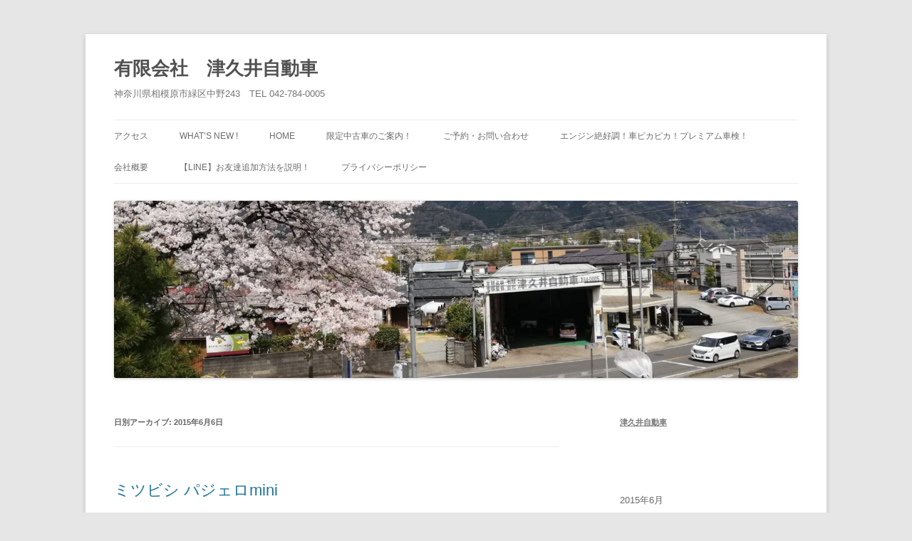

--- FILE ---
content_type: text/html; charset=UTF-8
request_url: https://tsukui-car.jp/2015/06/06/
body_size: 69028
content:
<!DOCTYPE html>
<html lang="ja">
<head>
<meta charset="UTF-8" />
<meta name="viewport" content="width=device-width, initial-scale=1.0" />

<link rel="profile" href="https://gmpg.org/xfn/11" />
<link rel="pingback" href="https://tsukui-car.jp/xmlrpc.php">
<meta name='robots' content='noindex, follow' />

	<!-- This site is optimized with the Yoast SEO plugin v26.7 - https://yoast.com/wordpress/plugins/seo/ -->
	<title>2015年6月6日 - 有限会社　津久井自動車</title>
	<meta property="og:locale" content="ja_JP" />
	<meta property="og:type" content="website" />
	<meta property="og:title" content="2015年6月6日 - 有限会社　津久井自動車" />
	<meta property="og:url" content="https://tsukui-car.jp/2015/06/06/" />
	<meta property="og:site_name" content="有限会社　津久井自動車" />
	<script type="application/ld+json" class="yoast-schema-graph">{"@context":"https://schema.org","@graph":[{"@type":"CollectionPage","@id":"https://tsukui-car.jp/2015/06/06/","url":"https://tsukui-car.jp/2015/06/06/","name":"2015年6月6日 - 有限会社　津久井自動車","isPartOf":{"@id":"https://tsukui-car.jp/#website"},"breadcrumb":{"@id":"https://tsukui-car.jp/2015/06/06/#breadcrumb"},"inLanguage":"ja"},{"@type":"BreadcrumbList","@id":"https://tsukui-car.jp/2015/06/06/#breadcrumb","itemListElement":[{"@type":"ListItem","position":1,"name":"ホーム","item":"https://tsukui-car.jp/"},{"@type":"ListItem","position":2,"name":"アーカイブ: 2015年6月6日"}]},{"@type":"WebSite","@id":"https://tsukui-car.jp/#website","url":"https://tsukui-car.jp/","name":"有限会社　津久井自動車","description":"神奈川県相模原市緑区中野243　TEL 042-784-0005","publisher":{"@id":"https://tsukui-car.jp/#organization"},"potentialAction":[{"@type":"SearchAction","target":{"@type":"EntryPoint","urlTemplate":"https://tsukui-car.jp/?s={search_term_string}"},"query-input":{"@type":"PropertyValueSpecification","valueRequired":true,"valueName":"search_term_string"}}],"inLanguage":"ja"},{"@type":"Organization","@id":"https://tsukui-car.jp/#organization","name":"有限会社　津久井自動車","url":"https://tsukui-car.jp/","logo":{"@type":"ImageObject","inLanguage":"ja","@id":"https://tsukui-car.jp/#/schema/logo/image/","url":"https://i1.wp.com/tsukui-car.jp/wp-content/uploads/2015/08/IMG_0493.jpg?fit=450%2C582","contentUrl":"https://i1.wp.com/tsukui-car.jp/wp-content/uploads/2015/08/IMG_0493.jpg?fit=450%2C582","width":450,"height":582,"caption":"有限会社　津久井自動車"},"image":{"@id":"https://tsukui-car.jp/#/schema/logo/image/"}}]}</script>
	<!-- / Yoast SEO plugin. -->


<link rel='dns-prefetch' href='//secure.gravatar.com' />
<link rel='dns-prefetch' href='//stats.wp.com' />
<link rel='dns-prefetch' href='//widgets.wp.com' />
<link rel='dns-prefetch' href='//s0.wp.com' />
<link rel='dns-prefetch' href='//0.gravatar.com' />
<link rel='dns-prefetch' href='//1.gravatar.com' />
<link rel='dns-prefetch' href='//2.gravatar.com' />
<link rel='dns-prefetch' href='//jetpack.wordpress.com' />
<link rel='dns-prefetch' href='//public-api.wordpress.com' />
<link rel='dns-prefetch' href='//v0.wordpress.com' />
<link rel='preconnect' href='//i0.wp.com' />
<link rel="alternate" type="application/rss+xml" title="有限会社　津久井自動車 &raquo; フィード" href="https://tsukui-car.jp/feed/" />
<link rel="alternate" type="application/rss+xml" title="有限会社　津久井自動車 &raquo; コメントフィード" href="https://tsukui-car.jp/comments/feed/" />
<style id='wp-img-auto-sizes-contain-inline-css' type='text/css'>
img:is([sizes=auto i],[sizes^="auto," i]){contain-intrinsic-size:3000px 1500px}
/*# sourceURL=wp-img-auto-sizes-contain-inline-css */
</style>
<style id='wp-emoji-styles-inline-css' type='text/css'>

	img.wp-smiley, img.emoji {
		display: inline !important;
		border: none !important;
		box-shadow: none !important;
		height: 1em !important;
		width: 1em !important;
		margin: 0 0.07em !important;
		vertical-align: -0.1em !important;
		background: none !important;
		padding: 0 !important;
	}
/*# sourceURL=wp-emoji-styles-inline-css */
</style>
<style id='wp-block-library-inline-css' type='text/css'>
:root{--wp-block-synced-color:#7a00df;--wp-block-synced-color--rgb:122,0,223;--wp-bound-block-color:var(--wp-block-synced-color);--wp-editor-canvas-background:#ddd;--wp-admin-theme-color:#007cba;--wp-admin-theme-color--rgb:0,124,186;--wp-admin-theme-color-darker-10:#006ba1;--wp-admin-theme-color-darker-10--rgb:0,107,160.5;--wp-admin-theme-color-darker-20:#005a87;--wp-admin-theme-color-darker-20--rgb:0,90,135;--wp-admin-border-width-focus:2px}@media (min-resolution:192dpi){:root{--wp-admin-border-width-focus:1.5px}}.wp-element-button{cursor:pointer}:root .has-very-light-gray-background-color{background-color:#eee}:root .has-very-dark-gray-background-color{background-color:#313131}:root .has-very-light-gray-color{color:#eee}:root .has-very-dark-gray-color{color:#313131}:root .has-vivid-green-cyan-to-vivid-cyan-blue-gradient-background{background:linear-gradient(135deg,#00d084,#0693e3)}:root .has-purple-crush-gradient-background{background:linear-gradient(135deg,#34e2e4,#4721fb 50%,#ab1dfe)}:root .has-hazy-dawn-gradient-background{background:linear-gradient(135deg,#faaca8,#dad0ec)}:root .has-subdued-olive-gradient-background{background:linear-gradient(135deg,#fafae1,#67a671)}:root .has-atomic-cream-gradient-background{background:linear-gradient(135deg,#fdd79a,#004a59)}:root .has-nightshade-gradient-background{background:linear-gradient(135deg,#330968,#31cdcf)}:root .has-midnight-gradient-background{background:linear-gradient(135deg,#020381,#2874fc)}:root{--wp--preset--font-size--normal:16px;--wp--preset--font-size--huge:42px}.has-regular-font-size{font-size:1em}.has-larger-font-size{font-size:2.625em}.has-normal-font-size{font-size:var(--wp--preset--font-size--normal)}.has-huge-font-size{font-size:var(--wp--preset--font-size--huge)}.has-text-align-center{text-align:center}.has-text-align-left{text-align:left}.has-text-align-right{text-align:right}.has-fit-text{white-space:nowrap!important}#end-resizable-editor-section{display:none}.aligncenter{clear:both}.items-justified-left{justify-content:flex-start}.items-justified-center{justify-content:center}.items-justified-right{justify-content:flex-end}.items-justified-space-between{justify-content:space-between}.screen-reader-text{border:0;clip-path:inset(50%);height:1px;margin:-1px;overflow:hidden;padding:0;position:absolute;width:1px;word-wrap:normal!important}.screen-reader-text:focus{background-color:#ddd;clip-path:none;color:#444;display:block;font-size:1em;height:auto;left:5px;line-height:normal;padding:15px 23px 14px;text-decoration:none;top:5px;width:auto;z-index:100000}html :where(.has-border-color){border-style:solid}html :where([style*=border-top-color]){border-top-style:solid}html :where([style*=border-right-color]){border-right-style:solid}html :where([style*=border-bottom-color]){border-bottom-style:solid}html :where([style*=border-left-color]){border-left-style:solid}html :where([style*=border-width]){border-style:solid}html :where([style*=border-top-width]){border-top-style:solid}html :where([style*=border-right-width]){border-right-style:solid}html :where([style*=border-bottom-width]){border-bottom-style:solid}html :where([style*=border-left-width]){border-left-style:solid}html :where(img[class*=wp-image-]){height:auto;max-width:100%}:where(figure){margin:0 0 1em}html :where(.is-position-sticky){--wp-admin--admin-bar--position-offset:var(--wp-admin--admin-bar--height,0px)}@media screen and (max-width:600px){html :where(.is-position-sticky){--wp-admin--admin-bar--position-offset:0px}}
/*wp_block_styles_on_demand_placeholder:6966deed2edaa*/
/*# sourceURL=wp-block-library-inline-css */
</style>
<style id='classic-theme-styles-inline-css' type='text/css'>
/*! This file is auto-generated */
.wp-block-button__link{color:#fff;background-color:#32373c;border-radius:9999px;box-shadow:none;text-decoration:none;padding:calc(.667em + 2px) calc(1.333em + 2px);font-size:1.125em}.wp-block-file__button{background:#32373c;color:#fff;text-decoration:none}
/*# sourceURL=/wp-includes/css/classic-themes.min.css */
</style>
<link rel='stylesheet' id='contact-form-7-css' href='https://tsukui-car.jp/wp-content/plugins/contact-form-7/includes/css/styles.css?ver=6.1.4' type='text/css' media='all' />
<link rel='stylesheet' id='whats-new-style-css' href='https://tsukui-car.jp/wp-content/plugins/whats-new-genarator/whats-new.css?ver=2.0.2' type='text/css' media='all' />
<link rel='stylesheet' id='twentytwelve-style-css' href='https://tsukui-car.jp/wp-content/themes/twentytwelve/style.css?ver=20251202' type='text/css' media='all' />
<link rel='stylesheet' id='twentytwelve-block-style-css' href='https://tsukui-car.jp/wp-content/themes/twentytwelve/css/blocks.css?ver=20251031' type='text/css' media='all' />
<link rel='stylesheet' id='jetpack_likes-css' href='https://tsukui-car.jp/wp-content/plugins/jetpack/modules/likes/style.css?ver=15.4' type='text/css' media='all' />
<link rel='stylesheet' id='jetpack-swiper-library-css' href='https://tsukui-car.jp/wp-content/plugins/jetpack/_inc/blocks/swiper.css?ver=15.4' type='text/css' media='all' />
<link rel='stylesheet' id='jetpack-carousel-css' href='https://tsukui-car.jp/wp-content/plugins/jetpack/modules/carousel/jetpack-carousel.css?ver=15.4' type='text/css' media='all' />
<link rel='stylesheet' id='tiled-gallery-css' href='https://tsukui-car.jp/wp-content/plugins/jetpack/modules/tiled-gallery/tiled-gallery/tiled-gallery.css?ver=2023-08-21' type='text/css' media='all' />
<style id='jetpack_facebook_likebox-inline-css' type='text/css'>
.widget_facebook_likebox {
	overflow: hidden;
}

/*# sourceURL=https://tsukui-car.jp/wp-content/plugins/jetpack/modules/widgets/facebook-likebox/style.css */
</style>
<link rel='stylesheet' id='sharedaddy-css' href='https://tsukui-car.jp/wp-content/plugins/jetpack/modules/sharedaddy/sharing.css?ver=15.4' type='text/css' media='all' />
<link rel='stylesheet' id='social-logos-css' href='https://tsukui-car.jp/wp-content/plugins/jetpack/_inc/social-logos/social-logos.min.css?ver=15.4' type='text/css' media='all' />
<script type="text/javascript" src="https://tsukui-car.jp/wp-includes/js/jquery/jquery.min.js?ver=3.7.1" id="jquery-core-js"></script>
<script type="text/javascript" src="https://tsukui-car.jp/wp-includes/js/jquery/jquery-migrate.min.js?ver=3.4.1" id="jquery-migrate-js"></script>
<script type="text/javascript" src="https://tsukui-car.jp/wp-content/themes/twentytwelve/js/navigation.js?ver=20250303" id="twentytwelve-navigation-js" defer="defer" data-wp-strategy="defer"></script>
<link rel="https://api.w.org/" href="https://tsukui-car.jp/wp-json/" /><link rel="EditURI" type="application/rsd+xml" title="RSD" href="https://tsukui-car.jp/xmlrpc.php?rsd" />
<meta name="generator" content="WordPress 6.9" />
	<style>img#wpstats{display:none}</style>
		<link rel="icon" href="https://i0.wp.com/tsukui-car.jp/wp-content/uploads/2015/08/IMG_0493.jpg?fit=25%2C32&#038;ssl=1" sizes="32x32" />
<link rel="icon" href="https://i0.wp.com/tsukui-car.jp/wp-content/uploads/2015/08/IMG_0493.jpg?fit=148%2C192&#038;ssl=1" sizes="192x192" />
<link rel="apple-touch-icon" href="https://i0.wp.com/tsukui-car.jp/wp-content/uploads/2015/08/IMG_0493.jpg?fit=139%2C180&#038;ssl=1" />
<meta name="msapplication-TileImage" content="https://i0.wp.com/tsukui-car.jp/wp-content/uploads/2015/08/IMG_0493.jpg?fit=209%2C270&#038;ssl=1" />
</head>

<body class="archive date wp-embed-responsive wp-theme-twentytwelve single-author">
<div id="page" class="hfeed site">
	<a class="screen-reader-text skip-link" href="#content">コンテンツへスキップ</a>
	<header id="masthead" class="site-header">
		<hgroup>
							<h1 class="site-title"><a href="https://tsukui-car.jp/" rel="home" >有限会社　津久井自動車</a></h1>
								<h2 class="site-description">神奈川県相模原市緑区中野243　TEL 042-784-0005</h2>
					</hgroup>

		<nav id="site-navigation" class="main-navigation">
			<button class="menu-toggle">メニュー</button>
			<div class="menu-menu-container"><ul id="menu-menu" class="nav-menu"><li id="menu-item-32" class="menu-item menu-item-type-post_type menu-item-object-page menu-item-32"><a href="https://tsukui-car.jp/%e3%82%a2%e3%82%af%e3%82%bb%e3%82%b9/">アクセス</a></li>
<li id="menu-item-1630" class="menu-item menu-item-type-post_type menu-item-object-page menu-item-1630"><a href="https://tsukui-car.jp/whats-new/">What’s New !</a></li>
<li id="menu-item-1632" class="menu-item menu-item-type-post_type menu-item-object-page menu-item-home menu-item-1632"><a href="https://tsukui-car.jp/">HOME</a></li>
<li id="menu-item-1636" class="menu-item menu-item-type-post_type menu-item-object-page menu-item-1636"><a href="https://tsukui-car.jp/%e7%89%b9%e9%81%b8%e4%b8%ad%e5%8f%a4%e8%bb%8a%ef%bc%81/">限定中古車のご案内！</a></li>
<li id="menu-item-1631" class="menu-item menu-item-type-post_type menu-item-object-page menu-item-1631"><a href="https://tsukui-car.jp/%e3%81%8a%e5%95%8f%e3%81%84%e5%90%88%e3%82%8f%e3%81%9b/">ご予約・お問い合わせ</a></li>
<li id="menu-item-36" class="menu-item menu-item-type-post_type menu-item-object-page menu-item-36"><a href="https://tsukui-car.jp/sample-page/">エンジン絶好調！車ピカピカ！プレミアム車検！</a></li>
<li id="menu-item-1633" class="menu-item menu-item-type-post_type menu-item-object-page menu-item-1633"><a href="https://tsukui-car.jp/%e4%bc%9a%e7%a4%be%e6%a6%82%e8%a6%81/">会社概要</a></li>
<li id="menu-item-1684" class="menu-item menu-item-type-post_type menu-item-object-page menu-item-1684"><a href="https://tsukui-car.jp/%e3%80%90line%e3%80%91%e3%81%8a%e5%8f%8b%e9%81%94%e8%bf%bd%e5%8a%a0%e6%96%b9%e6%b3%95%e3%82%92%e8%aa%ac%e6%98%8e%ef%bc%81/">【LINE】お友達追加方法を説明！</a></li>
<li id="menu-item-2221" class="menu-item menu-item-type-post_type menu-item-object-page menu-item-2221"><a href="https://tsukui-car.jp/privacy-policy/">プライバシーポリシー</a></li>
</ul></div>		</nav><!-- #site-navigation -->

				<a href="https://tsukui-car.jp/"  rel="home"><img src="https://tsukui-car.jp/wp-content/uploads/2020/03/cropped-IMG_20200328_114315-scaled-1.jpg" width="2000" height="519" alt="有限会社　津久井自動車" class="header-image" srcset="https://i0.wp.com/tsukui-car.jp/wp-content/uploads/2020/03/cropped-IMG_20200328_114315-scaled-1.jpg?w=2000&amp;ssl=1 2000w, https://i0.wp.com/tsukui-car.jp/wp-content/uploads/2020/03/cropped-IMG_20200328_114315-scaled-1.jpg?resize=300%2C78&amp;ssl=1 300w, https://i0.wp.com/tsukui-car.jp/wp-content/uploads/2020/03/cropped-IMG_20200328_114315-scaled-1.jpg?resize=1024%2C266&amp;ssl=1 1024w, https://i0.wp.com/tsukui-car.jp/wp-content/uploads/2020/03/cropped-IMG_20200328_114315-scaled-1.jpg?resize=768%2C199&amp;ssl=1 768w, https://i0.wp.com/tsukui-car.jp/wp-content/uploads/2020/03/cropped-IMG_20200328_114315-scaled-1.jpg?resize=1536%2C399&amp;ssl=1 1536w, https://i0.wp.com/tsukui-car.jp/wp-content/uploads/2020/03/cropped-IMG_20200328_114315-scaled-1.jpg?resize=624%2C162&amp;ssl=1 624w, https://i0.wp.com/tsukui-car.jp/wp-content/uploads/2020/03/cropped-IMG_20200328_114315-scaled-1.jpg?w=1250&amp;ssl=1 1250w, https://i0.wp.com/tsukui-car.jp/wp-content/uploads/2020/03/cropped-IMG_20200328_114315-scaled-1.jpg?w=1875&amp;ssl=1 1875w" sizes="(max-width: 2000px) 100vw, 2000px" decoding="async" fetchpriority="high" /></a>
			</header><!-- #masthead -->

	<div id="main" class="wrapper">

	<section id="primary" class="site-content">
		<div id="content" role="main">

					<header class="archive-header">
				<h1 class="archive-title">
				日別アーカイブ: <span>2015年6月6日</span>				</h1>
			</header><!-- .archive-header -->

			
	<article id="post-698" class="post-698 post type-post status-publish format-standard hentry category-1">
				<header class="entry-header">
			
						<h1 class="entry-title">
				<a href="https://tsukui-car.jp/2015/06/06/%e3%83%9f%e3%83%84%e3%83%93%e3%82%b7-%e3%83%91%e3%82%b8%e3%82%a7%e3%83%admini/" rel="bookmark">ミツビシ パジェロmini</a>
			</h1>
										<div class="comments-link">
					<a href="https://tsukui-car.jp/2015/06/06/%e3%83%9f%e3%83%84%e3%83%93%e3%82%b7-%e3%83%91%e3%82%b8%e3%82%a7%e3%83%admini/#respond"><span class="leave-reply">コメントを残す</span></a>				</div><!-- .comments-link -->
					</header><!-- .entry-header -->

				<div class="entry-content">
			<p>三菱 パジェロミニ H58A</p>
<p>AT不調にて入庫。</p>
<p>ミツビシの軽オートマ不調はよくあります。</p>
<p>シフトチェンジ時に引きずるような感覚…</p>
<p>N→D時のショック…</p>
<p>当店ではフルード交換と添加剤の使用でこれらの症状の改善事例があります。</p>
<p>予算は1万円ほど！</p>
<p>ミッション交換しかないと諦める前に、ぜひご相談ください。</p>
<p>(お早めに！)</p>
<p>ちなみにこちらのパジェロミニは劇的に改善しました♪ありがとうございました。&nbsp;<a href="https://i0.wp.com/tsukui-car.jp/wp-content/uploads/2015/06/IMG_2798.jpg?ssl=1"><img data-recalc-dims="1" decoding="async" src="https://i0.wp.com/tsukui-car.jp/wp-content/uploads/2015/06/IMG_2798.jpg?w=625&#038;ssl=1" alt=""></a>&nbsp;</p>
<div class="sharedaddy sd-sharing-enabled"><div class="robots-nocontent sd-block sd-social sd-social-icon-text sd-sharing"><h3 class="sd-title">共有:</h3><div class="sd-content"><ul><li class="share-linkedin"><a rel="nofollow noopener noreferrer"
				data-shared="sharing-linkedin-698"
				class="share-linkedin sd-button share-icon"
				href="https://tsukui-car.jp/2015/06/06/%e3%83%9f%e3%83%84%e3%83%93%e3%82%b7-%e3%83%91%e3%82%b8%e3%82%a7%e3%83%admini/?share=linkedin"
				target="_blank"
				aria-labelledby="sharing-linkedin-698"
				>
				<span id="sharing-linkedin-698" hidden>クリックして LinkedIn で共有 (新しいウィンドウで開きます)</span>
				<span>LinkedIn</span>
			</a></li><li class="share-twitter"><a rel="nofollow noopener noreferrer"
				data-shared="sharing-twitter-698"
				class="share-twitter sd-button share-icon"
				href="https://tsukui-car.jp/2015/06/06/%e3%83%9f%e3%83%84%e3%83%93%e3%82%b7-%e3%83%91%e3%82%b8%e3%82%a7%e3%83%admini/?share=twitter"
				target="_blank"
				aria-labelledby="sharing-twitter-698"
				>
				<span id="sharing-twitter-698" hidden>クリックして X で共有 (新しいウィンドウで開きます)</span>
				<span>X</span>
			</a></li><li class="share-reddit"><a rel="nofollow noopener noreferrer"
				data-shared="sharing-reddit-698"
				class="share-reddit sd-button share-icon"
				href="https://tsukui-car.jp/2015/06/06/%e3%83%9f%e3%83%84%e3%83%93%e3%82%b7-%e3%83%91%e3%82%b8%e3%82%a7%e3%83%admini/?share=reddit"
				target="_blank"
				aria-labelledby="sharing-reddit-698"
				>
				<span id="sharing-reddit-698" hidden>クリックして Reddit で共有 (新しいウィンドウで開きます)</span>
				<span>Reddit</span>
			</a></li><li class="share-print"><a rel="nofollow noopener noreferrer"
				data-shared="sharing-print-698"
				class="share-print sd-button share-icon"
				href="https://tsukui-car.jp/2015/06/06/%e3%83%9f%e3%83%84%e3%83%93%e3%82%b7-%e3%83%91%e3%82%b8%e3%82%a7%e3%83%admini/?share=print"
				target="_blank"
				aria-labelledby="sharing-print-698"
				>
				<span id="sharing-print-698" hidden>クリックして印刷 (新しいウィンドウで開きます)</span>
				<span>印刷</span>
			</a></li><li class="share-facebook"><a rel="nofollow noopener noreferrer"
				data-shared="sharing-facebook-698"
				class="share-facebook sd-button share-icon"
				href="https://tsukui-car.jp/2015/06/06/%e3%83%9f%e3%83%84%e3%83%93%e3%82%b7-%e3%83%91%e3%82%b8%e3%82%a7%e3%83%admini/?share=facebook"
				target="_blank"
				aria-labelledby="sharing-facebook-698"
				>
				<span id="sharing-facebook-698" hidden>Facebook で共有するにはクリックしてください (新しいウィンドウで開きます)</span>
				<span>Facebook</span>
			</a></li><li class="share-email"><a rel="nofollow noopener noreferrer"
				data-shared="sharing-email-698"
				class="share-email sd-button share-icon"
				href="mailto:?subject=%5B%E5%85%B1%E6%9C%89%E6%8A%95%E7%A8%BF%5D%20%E3%83%9F%E3%83%84%E3%83%93%E3%82%B7%20%E3%83%91%E3%82%B8%E3%82%A7%E3%83%ADmini&#038;body=https%3A%2F%2Ftsukui-car.jp%2F2015%2F06%2F06%2F%25e3%2583%259f%25e3%2583%2584%25e3%2583%2593%25e3%2582%25b7-%25e3%2583%2591%25e3%2582%25b8%25e3%2582%25a7%25e3%2583%25admini%2F&#038;share=email"
				target="_blank"
				aria-labelledby="sharing-email-698"
				data-email-share-error-title="メールの設定は完了していますか ?" data-email-share-error-text="メールでの共有に問題がある場合、お使いのブラウザーにメールアドレスが設定されていない可能性があります。 新しいメールアドレスの作成が必要になることがあります。" data-email-share-nonce="998e851f32" data-email-share-track-url="https://tsukui-car.jp/2015/06/06/%e3%83%9f%e3%83%84%e3%83%93%e3%82%b7-%e3%83%91%e3%82%b8%e3%82%a7%e3%83%admini/?share=email">
				<span id="sharing-email-698" hidden>クリックして友達にメールでリンクを送信 (新しいウィンドウで開きます)</span>
				<span>メールアドレス</span>
			</a></li><li class="share-tumblr"><a rel="nofollow noopener noreferrer"
				data-shared="sharing-tumblr-698"
				class="share-tumblr sd-button share-icon"
				href="https://tsukui-car.jp/2015/06/06/%e3%83%9f%e3%83%84%e3%83%93%e3%82%b7-%e3%83%91%e3%82%b8%e3%82%a7%e3%83%admini/?share=tumblr"
				target="_blank"
				aria-labelledby="sharing-tumblr-698"
				>
				<span id="sharing-tumblr-698" hidden>クリックして Tumblr で共有 (新しいウィンドウで開きます)</span>
				<span>Tumblr</span>
			</a></li><li class="share-pinterest"><a rel="nofollow noopener noreferrer"
				data-shared="sharing-pinterest-698"
				class="share-pinterest sd-button share-icon"
				href="https://tsukui-car.jp/2015/06/06/%e3%83%9f%e3%83%84%e3%83%93%e3%82%b7-%e3%83%91%e3%82%b8%e3%82%a7%e3%83%admini/?share=pinterest"
				target="_blank"
				aria-labelledby="sharing-pinterest-698"
				>
				<span id="sharing-pinterest-698" hidden>クリックして Pinterest で共有 (新しいウィンドウで開きます)</span>
				<span>Pinterest</span>
			</a></li><li class="share-pocket"><a rel="nofollow noopener noreferrer"
				data-shared="sharing-pocket-698"
				class="share-pocket sd-button share-icon"
				href="https://tsukui-car.jp/2015/06/06/%e3%83%9f%e3%83%84%e3%83%93%e3%82%b7-%e3%83%91%e3%82%b8%e3%82%a7%e3%83%admini/?share=pocket"
				target="_blank"
				aria-labelledby="sharing-pocket-698"
				>
				<span id="sharing-pocket-698" hidden>クリックして Pocket でシェア (新しいウィンドウで開きます)</span>
				<span>Pocket</span>
			</a></li><li class="share-telegram"><a rel="nofollow noopener noreferrer"
				data-shared="sharing-telegram-698"
				class="share-telegram sd-button share-icon"
				href="https://tsukui-car.jp/2015/06/06/%e3%83%9f%e3%83%84%e3%83%93%e3%82%b7-%e3%83%91%e3%82%b8%e3%82%a7%e3%83%admini/?share=telegram"
				target="_blank"
				aria-labelledby="sharing-telegram-698"
				>
				<span id="sharing-telegram-698" hidden>クリックして Telegram で共有 (新しいウィンドウで開きます)</span>
				<span>Telegram</span>
			</a></li><li class="share-jetpack-whatsapp"><a rel="nofollow noopener noreferrer"
				data-shared="sharing-whatsapp-698"
				class="share-jetpack-whatsapp sd-button share-icon"
				href="https://tsukui-car.jp/2015/06/06/%e3%83%9f%e3%83%84%e3%83%93%e3%82%b7-%e3%83%91%e3%82%b8%e3%82%a7%e3%83%admini/?share=jetpack-whatsapp"
				target="_blank"
				aria-labelledby="sharing-whatsapp-698"
				>
				<span id="sharing-whatsapp-698" hidden>クリックして WhatsApp で共有 (新しいウィンドウで開きます)</span>
				<span>WhatsApp</span>
			</a></li><li class="share-end"></li></ul></div></div></div><div class='sharedaddy sd-block sd-like jetpack-likes-widget-wrapper jetpack-likes-widget-unloaded' id='like-post-wrapper-80241532-698-6966deed3dd26' data-src='https://widgets.wp.com/likes/?ver=15.4#blog_id=80241532&amp;post_id=698&amp;origin=tsukui-car.jp&amp;obj_id=80241532-698-6966deed3dd26' data-name='like-post-frame-80241532-698-6966deed3dd26' data-title='いいねまたはリブログ'><h3 class="sd-title">いいね:</h3><div class='likes-widget-placeholder post-likes-widget-placeholder' style='height: 55px;'><span class='button'><span>いいね</span></span> <span class="loading">読み込み中…</span></div><span class='sd-text-color'></span><a class='sd-link-color'></a></div>					</div><!-- .entry-content -->
		
		<footer class="entry-meta">
			カテゴリー: <a href="https://tsukui-car.jp/category/%e6%9c%aa%e5%88%86%e9%a1%9e/" rel="category tag">未分類</a> | 投稿日: <a href="https://tsukui-car.jp/2015/06/06/%e3%83%9f%e3%83%84%e3%83%93%e3%82%b7-%e3%83%91%e3%82%b8%e3%82%a7%e3%83%admini/" title="9:46 AM" rel="bookmark"><time class="entry-date" datetime="2015-06-06T09:46:48+09:00">2015年6月6日</time></a> | <span class="by-author">投稿者: <span class="author vcard"><a class="url fn n" href="https://tsukui-car.jp/author/take/" title="take の投稿をすべて表示" rel="author">take</a></span></span>								</footer><!-- .entry-meta -->
	</article><!-- #post -->

		
		</div><!-- #content -->
	</section><!-- #primary -->


			<div id="secondary" class="widget-area" role="complementary">
			<aside id="facebook-likebox-2" class="widget widget_facebook_likebox"><h3 class="widget-title"><a href="https://www.facebook.com/tsukui.car.jp">津久井自動車</a></h3>		<div id="fb-root"></div>
		<div class="fb-page" data-href="https://www.facebook.com/tsukui.car.jp" data-width="340"  data-height="130" data-hide-cover="false" data-show-facepile="true" data-tabs="timeline" data-hide-cta="false" data-small-header="false">
		<div class="fb-xfbml-parse-ignore"><blockquote cite="https://www.facebook.com/tsukui.car.jp"><a href="https://www.facebook.com/tsukui.car.jp">津久井自動車</a></blockquote></div>
		</div>
		</aside><aside id="calendar-3" class="widget widget_calendar"><div id="calendar_wrap" class="calendar_wrap"><table id="wp-calendar" class="wp-calendar-table">
	<caption>2015年6月</caption>
	<thead>
	<tr>
		<th scope="col" aria-label="月曜日">月</th>
		<th scope="col" aria-label="火曜日">火</th>
		<th scope="col" aria-label="水曜日">水</th>
		<th scope="col" aria-label="木曜日">木</th>
		<th scope="col" aria-label="金曜日">金</th>
		<th scope="col" aria-label="土曜日">土</th>
		<th scope="col" aria-label="日曜日">日</th>
	</tr>
	</thead>
	<tbody>
	<tr><td>1</td><td>2</td><td>3</td><td><a href="https://tsukui-car.jp/2015/06/04/" aria-label="2015年6月4日 に投稿を公開">4</a></td><td><a href="https://tsukui-car.jp/2015/06/05/" aria-label="2015年6月5日 に投稿を公開">5</a></td><td><a href="https://tsukui-car.jp/2015/06/06/" aria-label="2015年6月6日 に投稿を公開">6</a></td><td>7</td>
	</tr>
	<tr>
		<td><a href="https://tsukui-car.jp/2015/06/08/" aria-label="2015年6月8日 に投稿を公開">8</a></td><td>9</td><td><a href="https://tsukui-car.jp/2015/06/10/" aria-label="2015年6月10日 に投稿を公開">10</a></td><td>11</td><td><a href="https://tsukui-car.jp/2015/06/12/" aria-label="2015年6月12日 に投稿を公開">12</a></td><td>13</td><td>14</td>
	</tr>
	<tr>
		<td>15</td><td><a href="https://tsukui-car.jp/2015/06/16/" aria-label="2015年6月16日 に投稿を公開">16</a></td><td>17</td><td><a href="https://tsukui-car.jp/2015/06/18/" aria-label="2015年6月18日 に投稿を公開">18</a></td><td><a href="https://tsukui-car.jp/2015/06/19/" aria-label="2015年6月19日 に投稿を公開">19</a></td><td>20</td><td>21</td>
	</tr>
	<tr>
		<td>22</td><td>23</td><td>24</td><td>25</td><td>26</td><td>27</td><td>28</td>
	</tr>
	<tr>
		<td>29</td><td>30</td>
		<td class="pad" colspan="5">&nbsp;</td>
	</tr>
	</tbody>
	</table><nav aria-label="前と次の月" class="wp-calendar-nav">
		<span class="wp-calendar-nav-prev"><a href="https://tsukui-car.jp/2015/05/">&laquo; 5月</a></span>
		<span class="pad">&nbsp;</span>
		<span class="wp-calendar-nav-next"><a href="https://tsukui-car.jp/2015/07/">7月 &raquo;</a></span>
	</nav></div></aside>
		<aside id="recent-posts-2" class="widget widget_recent_entries">
		<h3 class="widget-title">最近の投稿</h3>
		<ul>
											<li>
					<a href="https://tsukui-car.jp/2025/01/31/%e3%82%b8%e3%83%a0%e3%83%8b%e3%83%bc%e3%83%8e%e3%83%9e%e3%83%89%e7%99%ba%e5%a3%b2%ef%bc%81/">ジムニーノマド発売！</a>
											<span class="post-date">2025年1月31日</span>
									</li>
											<li>
					<a href="https://tsukui-car.jp/2025/01/24/%e3%83%80%e3%82%a4%e3%83%8f%e3%83%84-%e3%83%aa%e3%82%b3%e3%83%bc%e3%83%ab%e4%bd%9c%e6%a5%ad/">ダイハツ リコール作業</a>
											<span class="post-date">2025年1月24日</span>
									</li>
											<li>
					<a href="https://tsukui-car.jp/2025/01/18/%e6%a1%9c%e3%81%ae%e6%9c%a8%e4%bc%90%e6%8e%a1%e3%81%95%e3%82%8c%e3%81%be%e3%81%99/">桜の木伐採されます</a>
											<span class="post-date">2025年1月18日</span>
									</li>
											<li>
					<a href="https://tsukui-car.jp/2025/01/18/%e3%82%b9%e3%82%ba%e3%82%ad%e3%82%b9%e3%83%bc%e3%83%91%e3%83%bc%e3%82%ad%e3%83%a3%e3%83%aa%e3%82%a3%e6%96%b0%e8%bb%8a%e7%b4%8d%e8%bb%8a/">スズキスーパーキャリィ新車納車</a>
											<span class="post-date">2025年1月18日</span>
									</li>
											<li>
					<a href="https://tsukui-car.jp/2025/01/17/%e3%83%8b%e3%83%83%e3%82%b5%e3%83%b3%e3%82%af%e3%83%aa%e3%83%83%e3%83%91%e3%83%bc-%e3%82%a8%e3%83%b3%e3%82%b8%e3%83%b3%e5%a7%8b%e5%8b%95%e4%b8%8d%e5%8f%af/">ニッサンクリッパー エンジン始動不可</a>
											<span class="post-date">2025年1月17日</span>
									</li>
											<li>
					<a href="https://tsukui-car.jp/2025/01/13/nkr81%e3%82%a8%e3%83%ab%e3%83%95-%e3%82%a4%e3%83%b3%e3%82%b8%e3%82%a7%e3%82%af%e3%82%bf%e3%83%bc%e4%ba%a4%e6%8f%9b/">NKR81エルフ インジェクター交換</a>
											<span class="post-date">2025年1月13日</span>
									</li>
											<li>
					<a href="https://tsukui-car.jp/2024/07/09/t32%e3%82%a8%e3%82%af%e3%82%b9%e3%83%88%e3%83%ac%e3%82%a4%e3%83%ab-%e3%82%a8%e3%82%a2%e3%82%b3%e3%83%b3%e9%a2%a8%e5%87%ba%e3%81%aa%e3%81%84/">T32エクストレイル エアコン風出ない</a>
											<span class="post-date">2024年7月9日</span>
									</li>
											<li>
					<a href="https://tsukui-car.jp/2023/07/20/ja22w%e3%82%b8%e3%83%a0%e3%83%8b%e3%83%bcat%e4%b8%8d%e8%89%af%e4%bf%ae%e7%90%86/">JA22WジムニーAT不良修理</a>
											<span class="post-date">2023年7月20日</span>
									</li>
											<li>
					<a href="https://tsukui-car.jp/2023/06/23/%e3%83%91%e3%82%b8%e3%82%a7%e3%83%ad%e3%82%a4%e3%82%aa-%e8%bb%8a%e6%a4%9c%e6%95%b4%e5%82%99/">パジェロイオ 車検整備</a>
											<span class="post-date">2023年6月23日</span>
									</li>
											<li>
					<a href="https://tsukui-car.jp/2023/05/13/volvo-%e3%82%ad%e3%83%bc%e3%83%91%e3%83%bc%e3%82%b3%e3%83%bc%e3%83%86%e3%82%a3%e3%83%b3%e3%82%b0%e6%96%bd%e5%b7%a5/">VOLVO キーパーコーティング施工</a>
											<span class="post-date">2023年5月13日</span>
									</li>
											<li>
					<a href="https://tsukui-car.jp/2023/05/13/jaf%e8%bb%8a%e3%82%bb%e3%83%ab%e3%83%a2%e3%83%bc%e3%82%bf%e3%83%bc%e4%ba%a4%e6%8f%9b/">JAF車セルモーター交換</a>
											<span class="post-date">2023年5月13日</span>
									</li>
											<li>
					<a href="https://tsukui-car.jp/2023/04/06/%e3%83%af%e3%82%b4%e3%83%b3r-%e3%83%a9%e3%83%b3%e3%83%97%e7%82%b9%e7%81%af%e3%82%a8%e3%83%b3%e3%82%b8%e3%83%b3%e4%b8%8d%e8%aa%bf/">ワゴンR ランプ点灯エンジン不調</a>
											<span class="post-date">2023年4月6日</span>
									</li>
											<li>
					<a href="https://tsukui-car.jp/2023/03/30/2023%e5%b9%b43%e6%9c%8829%e6%97%a5%e3%81%ae%e6%a1%9c/">2023年3月29日の桜</a>
											<span class="post-date">2023年3月30日</span>
									</li>
											<li>
					<a href="https://tsukui-car.jp/2023/03/30/%e3%82%b9%e3%82%ba%e3%82%ad%e3%82%a8%e3%83%96%e3%83%aa%e3%82%a3%e4%ba%8b%e6%a5%ad%e7%94%a8%e8%bb%8a%e6%a4%9c%e6%95%b4%e5%82%99/">スズキエブリィ事業用車検整備</a>
											<span class="post-date">2023年3月30日</span>
									</li>
											<li>
					<a href="https://tsukui-car.jp/2023/03/30/%e3%83%88%e3%83%a8%e3%82%bf%e3%83%ab%e3%83%bc%e3%83%9f%e3%83%bc%e8%bb%8a%e6%a4%9c%e6%95%b4%e5%82%99/">トヨタルーミー車検整備</a>
											<span class="post-date">2023年3月30日</span>
									</li>
											<li>
					<a href="https://tsukui-car.jp/2023/03/30/%e3%83%8b%e3%83%83%e3%82%b5%e3%83%b3%e3%83%87%e3%82%a4%e3%82%bas%e3%83%8f%e3%82%a4%e3%83%96%e3%83%aa%e3%83%83%e3%83%89%e3%82%aa%e3%82%a4%e3%83%ab%e4%ba%a4%e6%8f%9b%e3%82%bf%e3%82%a4%e3%83%a4%e4%ba%a4/">ニッサンデイズSハイブリッドオイル交換タイヤ交換</a>
											<span class="post-date">2023年3月30日</span>
									</li>
											<li>
					<a href="https://tsukui-car.jp/2023/03/30/%e3%83%88%e3%83%a8%e3%82%bf%e3%83%b4%e3%82%a7%e3%83%ab%e3%83%95%e3%82%a1%e3%82%a4%e3%82%a2%e3%82%aa%e3%82%a4%e3%83%ab%e4%ba%a4%e6%8f%9b%e3%82%bf%e3%82%a4%e3%83%a4%e4%ba%a4%e6%8f%9b/">トヨタヴェルファイアオイル交換タイヤ交換</a>
											<span class="post-date">2023年3月30日</span>
									</li>
											<li>
					<a href="https://tsukui-car.jp/2023/03/30/%e3%83%88%e3%83%a8%e3%82%bfvoxy%e8%bb%8a%e6%a4%9c%e6%95%b4%e5%82%99/">トヨタVOXY車検整備</a>
											<span class="post-date">2023年3月30日</span>
									</li>
											<li>
					<a href="https://tsukui-car.jp/2023/03/30/%e3%83%8f%e3%82%a4%e3%82%bc%e3%83%83%e3%83%88%e3%82%ab%e3%83%bc%e3%82%b4s700%e7%b3%bbetc%e5%8f%96%e3%82%8a%e4%bb%98%e3%81%91/">ハイゼットカーゴS700系ETC取り付け</a>
											<span class="post-date">2023年3月30日</span>
									</li>
											<li>
					<a href="https://tsukui-car.jp/2023/03/30/%e4%b8%ad%e5%8f%a4%e8%bb%8a%e3%83%80%e3%82%a4%e3%83%8f%e3%83%84%e3%83%9f%e3%83%a9-%e3%81%94%e6%88%90%e7%b4%84/">[中古車]ダイハツミラ ご成約</a>
											<span class="post-date">2023年3月30日</span>
									</li>
											<li>
					<a href="https://tsukui-car.jp/2023/03/25/%e4%b8%89%e8%8f%b1%e3%83%9f%e3%83%8b%e3%82%ad%e3%83%a3%e3%83%96%e3%83%90%e3%83%b3%e3%82%aa%e3%82%a4%e3%83%ab%e6%bc%8f%e3%82%8c%e4%bf%ae%e7%90%86/">三菱ミニキャブバンオイル漏れ修理</a>
											<span class="post-date">2023年3月25日</span>
									</li>
											<li>
					<a href="https://tsukui-car.jp/2023/03/25/y34%e3%82%bb%e3%83%89%e3%83%aa%e3%83%83%e3%82%af-%e8%bb%8a%e6%a4%9c%e6%95%b4%e5%82%99/">Y34セドリック 車検整備</a>
											<span class="post-date">2023年3月25日</span>
									</li>
											<li>
					<a href="https://tsukui-car.jp/2023/03/25/%e3%83%88%e3%83%a8%e3%82%a8%e3%83%bc%e3%82%b9-%e3%83%80%e3%82%a4%e3%83%8a-%e3%82%b7%e3%83%bc%e3%83%88%e4%ba%a4%e6%8f%9b/">トヨエース ダイナ シート交換</a>
											<span class="post-date">2023年3月25日</span>
									</li>
											<li>
					<a href="https://tsukui-car.jp/2023/03/23/%e6%96%b0%e5%9e%8b%e3%82%a2%e3%83%88%e3%83%ac%e3%83%bc%e8%a9%a6%e4%b9%97%e8%bb%8a/">新型アトレー試乗車</a>
											<span class="post-date">2023年3月23日</span>
									</li>
											<li>
					<a href="https://tsukui-car.jp/2023/03/18/keeper-pro-shop%e3%81%ab%e8%aa%8d%e5%ae%9a/">Keeper PRO SHOPに認定</a>
											<span class="post-date">2023年3月18日</span>
									</li>
											<li>
					<a href="https://tsukui-car.jp/2023/03/17/%e3%83%88%e3%83%a8%e3%82%bf-%e3%82%ab%e3%83%ad%e3%83%bc%e3%83%a9%e3%83%84%e3%83%bc%e3%83%aa%e3%83%b3%e3%82%b0%e8%bb%8a%e6%a4%9c%e6%95%b4%e5%82%99/">トヨタ カローラツーリング車検整備</a>
											<span class="post-date">2023年3月17日</span>
									</li>
											<li>
					<a href="https://tsukui-car.jp/2023/03/17/%e3%82%a8%e3%83%b3%e3%82%b8%e3%83%b3%e3%82%aa%e3%82%a4%e3%83%ab%e4%ba%a4%e6%8f%9b%e3%81%ae%e5%bf%85%e8%a6%81%e6%80%a7/">エンジンオイル交換の必要性</a>
											<span class="post-date">2023年3月17日</span>
									</li>
											<li>
					<a href="https://tsukui-car.jp/2023/03/16/2-10%e3%81%ab%e9%99%8d%e3%81%a3%e3%81%9f%e9%9b%aa%e3%81%ae%e8%a8%98%e9%8c%b2/">2/10に降った雪の記録</a>
											<span class="post-date">2023年3月16日</span>
									</li>
											<li>
					<a href="https://tsukui-car.jp/2023/03/16/%e3%82%b8%e3%83%a0%e3%83%8b%e3%83%bc%e8%bb%8a%e6%a4%9c%e6%95%b4%e5%82%99/">ジムニー車検整備</a>
											<span class="post-date">2023年3月16日</span>
									</li>
											<li>
					<a href="https://tsukui-car.jp/2023/03/16/%e3%83%88%e3%83%a8%e3%82%a8%e3%83%bc%e3%82%b9-%e8%bb%8a%e6%a4%9c%e6%95%b4%e5%82%99/">トヨエース 車検整備</a>
											<span class="post-date">2023年3月16日</span>
									</li>
											<li>
					<a href="https://tsukui-car.jp/2023/03/16/%e3%83%88%e3%83%a8%e3%82%bf-%e3%82%a8%e3%82%b9%e3%82%af%e3%83%af%e3%82%a4%e3%82%a2%e3%83%8a%e3%83%93%e6%9b%b4%e6%96%b0-2/">トヨタ エスクワイアナビ更新</a>
											<span class="post-date">2023年3月16日</span>
									</li>
											<li>
					<a href="https://tsukui-car.jp/2023/03/16/c26%e3%82%bb%e3%83%ac%e3%83%8aetc%e5%8f%96%e3%82%8a%e4%bb%98%e3%81%91/">C26セレナETC取り付け</a>
											<span class="post-date">2023年3月16日</span>
									</li>
											<li>
					<a href="https://tsukui-car.jp/2023/03/16/%e3%83%ac%e3%82%af%e3%82%b5%e3%82%b9-%e8%bb%8a%e6%a4%9c%e6%95%b4%e5%82%99/">レクサス 車検整備</a>
											<span class="post-date">2023年3月16日</span>
									</li>
											<li>
					<a href="https://tsukui-car.jp/2023/03/16/%e3%83%a4%e3%83%aa%e3%82%b9-%e3%83%9f%e3%83%a9%e3%83%bc%e4%ba%a4%e6%8f%9b/">ヤリス ミラー交換</a>
											<span class="post-date">2023年3月16日</span>
									</li>
											<li>
					<a href="https://tsukui-car.jp/2023/03/05/%e3%83%97%e3%83%aa%e3%82%a6%e3%82%b9-%e3%82%bf%e3%82%a4%e3%83%a4%e4%ba%a4%e6%8f%9b/">プリウス タイヤ交換</a>
											<span class="post-date">2023年3月5日</span>
									</li>
											<li>
					<a href="https://tsukui-car.jp/2023/03/03/%e3%83%80%e3%82%a4%e3%83%8f%e3%83%84-%e3%83%9f%e3%83%a9-%e8%b5%b0%e8%a1%8c50000km%e7%a8%8b%e5%ba%a6%e8%89%af%e5%a5%bd/">【お得在庫】ダイハツ ミラ 走行50,000km</a>
											<span class="post-date">2023年3月3日</span>
									</li>
											<li>
					<a href="https://tsukui-car.jp/2023/03/03/toko%e3%82%b9%e3%83%9d%e3%83%bc%e3%83%84%e3%83%88%e3%83%a9%e3%82%af%e3%82%bf%e3%83%bc%e3%83%a1%e3%83%b3%e3%83%86%e3%83%8a%e3%83%b3%e3%82%b9/">TOKOスポーツトラクターメンテナンス</a>
											<span class="post-date">2023年3月3日</span>
									</li>
											<li>
					<a href="https://tsukui-car.jp/2023/03/03/%e3%83%80%e3%82%a4%e3%83%8f%e3%83%84%e3%83%8f%e3%82%a4%e3%82%bc%e3%83%83%e3%83%88%e3%83%88%e3%83%a9%e3%83%83%e3%82%af%e4%bf%ae%e7%90%86/">ダイハツハイゼットトラック修理</a>
											<span class="post-date">2023年3月3日</span>
									</li>
											<li>
					<a href="https://tsukui-car.jp/2023/03/03/%e3%83%87%e3%82%a4%e3%82%ba-%e3%83%90%e3%83%83%e3%82%af%e3%83%a2%e3%83%8b%e3%82%bf%e3%83%bc%e5%a4%89%e6%9b%b4/">デイズ バックモニター変更</a>
											<span class="post-date">2023年3月3日</span>
									</li>
											<li>
					<a href="https://tsukui-car.jp/2023/03/01/%e4%b8%89%e8%8f%b1%e3%81%b5%e3%81%9d%e3%81%86%e3%83%88%e3%83%a9%e3%83%83%e3%82%af%e8%bb%8a%e6%a4%9c%e6%95%b4%e5%82%99/">三菱ふそうトラック車検整備</a>
											<span class="post-date">2023年3月1日</span>
									</li>
											<li>
					<a href="https://tsukui-car.jp/2023/03/01/jaf%e8%bb%8a-%e3%83%96%e3%83%ac%e3%83%bc%e3%82%adoh%e3%83%91%e3%83%83%e3%83%89%e4%ba%a4%e6%8f%9b/">JAF車 ブレーキOHパッド交換</a>
											<span class="post-date">2023年3月1日</span>
									</li>
											<li>
					<a href="https://tsukui-car.jp/2023/02/28/%e3%83%9e%e3%83%84%e3%83%80-%e3%82%a2%e3%82%af%e3%82%bb%e3%83%a9%e8%bb%8a%e6%a4%9c%e6%95%b4%e5%82%99/">マツダ アクセラ車検整備</a>
											<span class="post-date">2023年2月28日</span>
									</li>
											<li>
					<a href="https://tsukui-car.jp/2023/02/27/%e3%83%9b%e3%83%b3%e3%83%80%e3%82%a2%e3%82%af%e3%83%86%e3%82%a3%e3%83%90%e3%83%b3%e3%82%a8%e3%83%b3%e3%82%b8%e3%83%b3%e4%b8%8d%e8%aa%bf/">ホンダアクティバンエンジン不調</a>
											<span class="post-date">2023年2月27日</span>
									</li>
											<li>
					<a href="https://tsukui-car.jp/2022/11/01/2022%e5%b9%b4%e5%ba%a6%e7%ac%ac6%e5%9b%9e-%e6%b4%a5%e4%b9%85%e4%ba%95%e6%b9%96%ef%bc%88%e3%81%a4%e3%81%8f%e3%81%84%e6%b9%96%ef%bc%89%e6%b9%96%e4%b8%8a%e7%a5%ad-%e9%96%8b%e5%82%ac%e6%b1%ba%e5%ae%9a/">津久井湖湖上祭 2022年11月20日 第6回 津久井湖（つくい湖）湖上祭 開催決定！</a>
											<span class="post-date">2022年11月1日</span>
									</li>
											<li>
					<a href="https://tsukui-car.jp/2021/12/29/2021%e5%b9%b4%e3%81%82%e3%82%8a%e3%81%8c%e3%81%a8%e3%81%86%e3%81%94%e3%81%96%e3%81%84%e3%81%be%e3%81%97%e3%81%9f/">2021年ありがとうございました</a>
											<span class="post-date">2021年12月29日</span>
									</li>
											<li>
					<a href="https://tsukui-car.jp/2020/04/13/instagram%e3%82%84%e3%81%a3%e3%81%a6%e3%81%be%e3%81%99/">Instagramやってます</a>
											<span class="post-date">2020年4月13日</span>
									</li>
											<li>
					<a href="https://tsukui-car.jp/2020/02/28/%e8%bb%8a%e6%a4%9c%e3%81%ae%e6%9c%9f%e9%99%90%e3%82%92%ef%bc%94%e6%9c%88%e6%9c%ab%e3%81%be%e3%81%a7%e5%85%a8%e5%9b%bd%e4%b8%80%e5%be%8b%e5%bb%b6%e9%95%b7-%e6%84%9f%e6%9f%93%e6%8b%a1%e5%a4%a7%e9%98%b2/">車検の期限を４月末まで全国一律延長 感染拡大防止のため</a>
											<span class="post-date">2020年2月28日</span>
									</li>
											<li>
					<a href="https://tsukui-car.jp/2019/10/31/%e3%80%90%e3%83%9c%e3%83%87%e3%82%a3%e8%b6%b3%e5%9b%9e%e3%82%8a%e8%8d%b7%e5%8f%b0%e7%ad%89%e7%84%a1%e6%96%99%e6%b4%97%e6%b5%84%e3%81%97%e3%81%be%e3%81%99%ef%bc%81%e3%80%91%e6%84%9f%e8%ac%9d/">【ボディ足回り荷台等無料洗浄します！】感謝</a>
											<span class="post-date">2019年10月31日</span>
									</li>
											<li>
					<a href="https://tsukui-car.jp/2019/06/26/paypay%e4%bd%bf%e3%81%88%e3%81%be%e3%81%99/">PayPay使えます</a>
											<span class="post-date">2019年6月26日</span>
									</li>
											<li>
					<a href="https://tsukui-car.jp/2019/05/07/%e6%98%ad%e5%92%8c%e2%86%92%e5%b9%b3%e6%88%90%e2%86%92%e4%bb%a4%e5%92%8c/">昭和→平成→令和→</a>
											<span class="post-date">2019年5月7日</span>
									</li>
					</ul>

		</aside><aside id="wpcom_social_media_icons_widget-2" class="widget widget_wpcom_social_media_icons_widget"><h3 class="widget-title">ソーシャル</h3><ul><li><a href="https://www.facebook.com/津久井自動車/" class="genericon genericon-facebook" target="_blank"><span class="screen-reader-text">津久井自動車 さんのプロフィールを Facebook で表示</span></a></li></ul></aside>		</div><!-- #secondary -->
		</div><!-- #main .wrapper -->
	<footer id="colophon" role="contentinfo">
		<div class="site-info">
									<a href="https://ja.wordpress.org/" class="imprint" title="セマンティックなパブリッシングツール">
				Proudly powered by WordPress			</a>
		</div><!-- .site-info -->
	</footer><!-- #colophon -->
</div><!-- #page -->

<script type="speculationrules">
{"prefetch":[{"source":"document","where":{"and":[{"href_matches":"/*"},{"not":{"href_matches":["/wp-*.php","/wp-admin/*","/wp-content/uploads/*","/wp-content/*","/wp-content/plugins/*","/wp-content/themes/twentytwelve/*","/*\\?(.+)"]}},{"not":{"selector_matches":"a[rel~=\"nofollow\"]"}},{"not":{"selector_matches":".no-prefetch, .no-prefetch a"}}]},"eagerness":"conservative"}]}
</script>
		<div id="jp-carousel-loading-overlay">
			<div id="jp-carousel-loading-wrapper">
				<span id="jp-carousel-library-loading">&nbsp;</span>
			</div>
		</div>
		<div class="jp-carousel-overlay" style="display: none;">

		<div class="jp-carousel-container">
			<!-- The Carousel Swiper -->
			<div
				class="jp-carousel-wrap swiper jp-carousel-swiper-container jp-carousel-transitions"
				itemscope
				itemtype="https://schema.org/ImageGallery">
				<div class="jp-carousel swiper-wrapper"></div>
				<div class="jp-swiper-button-prev swiper-button-prev">
					<svg width="25" height="24" viewBox="0 0 25 24" fill="none" xmlns="http://www.w3.org/2000/svg">
						<mask id="maskPrev" mask-type="alpha" maskUnits="userSpaceOnUse" x="8" y="6" width="9" height="12">
							<path d="M16.2072 16.59L11.6496 12L16.2072 7.41L14.8041 6L8.8335 12L14.8041 18L16.2072 16.59Z" fill="white"/>
						</mask>
						<g mask="url(#maskPrev)">
							<rect x="0.579102" width="23.8823" height="24" fill="#FFFFFF"/>
						</g>
					</svg>
				</div>
				<div class="jp-swiper-button-next swiper-button-next">
					<svg width="25" height="24" viewBox="0 0 25 24" fill="none" xmlns="http://www.w3.org/2000/svg">
						<mask id="maskNext" mask-type="alpha" maskUnits="userSpaceOnUse" x="8" y="6" width="8" height="12">
							<path d="M8.59814 16.59L13.1557 12L8.59814 7.41L10.0012 6L15.9718 12L10.0012 18L8.59814 16.59Z" fill="white"/>
						</mask>
						<g mask="url(#maskNext)">
							<rect x="0.34375" width="23.8822" height="24" fill="#FFFFFF"/>
						</g>
					</svg>
				</div>
			</div>
			<!-- The main close buton -->
			<div class="jp-carousel-close-hint">
				<svg width="25" height="24" viewBox="0 0 25 24" fill="none" xmlns="http://www.w3.org/2000/svg">
					<mask id="maskClose" mask-type="alpha" maskUnits="userSpaceOnUse" x="5" y="5" width="15" height="14">
						<path d="M19.3166 6.41L17.9135 5L12.3509 10.59L6.78834 5L5.38525 6.41L10.9478 12L5.38525 17.59L6.78834 19L12.3509 13.41L17.9135 19L19.3166 17.59L13.754 12L19.3166 6.41Z" fill="white"/>
					</mask>
					<g mask="url(#maskClose)">
						<rect x="0.409668" width="23.8823" height="24" fill="#FFFFFF"/>
					</g>
				</svg>
			</div>
			<!-- Image info, comments and meta -->
			<div class="jp-carousel-info">
				<div class="jp-carousel-info-footer">
					<div class="jp-carousel-pagination-container">
						<div class="jp-swiper-pagination swiper-pagination"></div>
						<div class="jp-carousel-pagination"></div>
					</div>
					<div class="jp-carousel-photo-title-container">
						<h2 class="jp-carousel-photo-caption"></h2>
					</div>
					<div class="jp-carousel-photo-icons-container">
						<a href="#" class="jp-carousel-icon-btn jp-carousel-icon-info" aria-label="写真のメタデータ表示を切り替え">
							<span class="jp-carousel-icon">
								<svg width="25" height="24" viewBox="0 0 25 24" fill="none" xmlns="http://www.w3.org/2000/svg">
									<mask id="maskInfo" mask-type="alpha" maskUnits="userSpaceOnUse" x="2" y="2" width="21" height="20">
										<path fill-rule="evenodd" clip-rule="evenodd" d="M12.7537 2C7.26076 2 2.80273 6.48 2.80273 12C2.80273 17.52 7.26076 22 12.7537 22C18.2466 22 22.7046 17.52 22.7046 12C22.7046 6.48 18.2466 2 12.7537 2ZM11.7586 7V9H13.7488V7H11.7586ZM11.7586 11V17H13.7488V11H11.7586ZM4.79292 12C4.79292 16.41 8.36531 20 12.7537 20C17.142 20 20.7144 16.41 20.7144 12C20.7144 7.59 17.142 4 12.7537 4C8.36531 4 4.79292 7.59 4.79292 12Z" fill="white"/>
									</mask>
									<g mask="url(#maskInfo)">
										<rect x="0.8125" width="23.8823" height="24" fill="#FFFFFF"/>
									</g>
								</svg>
							</span>
						</a>
												<a href="#" class="jp-carousel-icon-btn jp-carousel-icon-comments" aria-label="写真のコメント表示を切り替え">
							<span class="jp-carousel-icon">
								<svg width="25" height="24" viewBox="0 0 25 24" fill="none" xmlns="http://www.w3.org/2000/svg">
									<mask id="maskComments" mask-type="alpha" maskUnits="userSpaceOnUse" x="2" y="2" width="21" height="20">
										<path fill-rule="evenodd" clip-rule="evenodd" d="M4.3271 2H20.2486C21.3432 2 22.2388 2.9 22.2388 4V16C22.2388 17.1 21.3432 18 20.2486 18H6.31729L2.33691 22V4C2.33691 2.9 3.2325 2 4.3271 2ZM6.31729 16H20.2486V4H4.3271V18L6.31729 16Z" fill="white"/>
									</mask>
									<g mask="url(#maskComments)">
										<rect x="0.34668" width="23.8823" height="24" fill="#FFFFFF"/>
									</g>
								</svg>

								<span class="jp-carousel-has-comments-indicator" aria-label="この画像にはコメントがあります。"></span>
							</span>
						</a>
											</div>
				</div>
				<div class="jp-carousel-info-extra">
					<div class="jp-carousel-info-content-wrapper">
						<div class="jp-carousel-photo-title-container">
							<h2 class="jp-carousel-photo-title"></h2>
						</div>
						<div class="jp-carousel-comments-wrapper">
															<div id="jp-carousel-comments-loading">
									<span>コメントを読み込み中…</span>
								</div>
								<div class="jp-carousel-comments"></div>
								<div id="jp-carousel-comment-form-container">
									<span id="jp-carousel-comment-form-spinner">&nbsp;</span>
									<div id="jp-carousel-comment-post-results"></div>
																														<form id="jp-carousel-comment-form">
												<label for="jp-carousel-comment-form-comment-field" class="screen-reader-text">コメントをどうぞ</label>
												<textarea
													name="comment"
													class="jp-carousel-comment-form-field jp-carousel-comment-form-textarea"
													id="jp-carousel-comment-form-comment-field"
													placeholder="コメントをどうぞ"
												></textarea>
												<div id="jp-carousel-comment-form-submit-and-info-wrapper">
													<div id="jp-carousel-comment-form-commenting-as">
																													<fieldset>
																<label for="jp-carousel-comment-form-email-field">メール</label>
																<input type="text" name="email" class="jp-carousel-comment-form-field jp-carousel-comment-form-text-field" id="jp-carousel-comment-form-email-field" />
															</fieldset>
															<fieldset>
																<label for="jp-carousel-comment-form-author-field">名前</label>
																<input type="text" name="author" class="jp-carousel-comment-form-field jp-carousel-comment-form-text-field" id="jp-carousel-comment-form-author-field" />
															</fieldset>
															<fieldset>
																<label for="jp-carousel-comment-form-url-field">サイト</label>
																<input type="text" name="url" class="jp-carousel-comment-form-field jp-carousel-comment-form-text-field" id="jp-carousel-comment-form-url-field" />
															</fieldset>
																											</div>
													<input
														type="submit"
														name="submit"
														class="jp-carousel-comment-form-button"
														id="jp-carousel-comment-form-button-submit"
														value="コメントを送信" />
												</div>
											</form>
																											</div>
													</div>
						<div class="jp-carousel-image-meta">
							<div class="jp-carousel-title-and-caption">
								<div class="jp-carousel-photo-info">
									<h3 class="jp-carousel-caption" itemprop="caption description"></h3>
								</div>

								<div class="jp-carousel-photo-description"></div>
							</div>
							<ul class="jp-carousel-image-exif" style="display: none;"></ul>
							<a class="jp-carousel-image-download" href="#" target="_blank" style="display: none;">
								<svg width="25" height="24" viewBox="0 0 25 24" fill="none" xmlns="http://www.w3.org/2000/svg">
									<mask id="mask0" mask-type="alpha" maskUnits="userSpaceOnUse" x="3" y="3" width="19" height="18">
										<path fill-rule="evenodd" clip-rule="evenodd" d="M5.84615 5V19H19.7775V12H21.7677V19C21.7677 20.1 20.8721 21 19.7775 21H5.84615C4.74159 21 3.85596 20.1 3.85596 19V5C3.85596 3.9 4.74159 3 5.84615 3H12.8118V5H5.84615ZM14.802 5V3H21.7677V10H19.7775V6.41L9.99569 16.24L8.59261 14.83L18.3744 5H14.802Z" fill="white"/>
									</mask>
									<g mask="url(#mask0)">
										<rect x="0.870605" width="23.8823" height="24" fill="#FFFFFF"/>
									</g>
								</svg>
								<span class="jp-carousel-download-text"></span>
							</a>
							<div class="jp-carousel-image-map" style="display: none;"></div>
						</div>
					</div>
				</div>
			</div>
		</div>

		</div>
		
	<script type="text/javascript">
		window.WPCOM_sharing_counts = {"https://tsukui-car.jp/2015/06/06/%e3%83%9f%e3%83%84%e3%83%93%e3%82%b7-%e3%83%91%e3%82%b8%e3%82%a7%e3%83%admini/":698};
	</script>
						<script type="text/javascript" src="https://tsukui-car.jp/wp-includes/js/dist/hooks.min.js?ver=dd5603f07f9220ed27f1" id="wp-hooks-js"></script>
<script type="text/javascript" src="https://tsukui-car.jp/wp-includes/js/dist/i18n.min.js?ver=c26c3dc7bed366793375" id="wp-i18n-js"></script>
<script type="text/javascript" id="wp-i18n-js-after">
/* <![CDATA[ */
wp.i18n.setLocaleData( { 'text direction\u0004ltr': [ 'ltr' ] } );
//# sourceURL=wp-i18n-js-after
/* ]]> */
</script>
<script type="text/javascript" src="https://tsukui-car.jp/wp-content/plugins/contact-form-7/includes/swv/js/index.js?ver=6.1.4" id="swv-js"></script>
<script type="text/javascript" id="contact-form-7-js-translations">
/* <![CDATA[ */
( function( domain, translations ) {
	var localeData = translations.locale_data[ domain ] || translations.locale_data.messages;
	localeData[""].domain = domain;
	wp.i18n.setLocaleData( localeData, domain );
} )( "contact-form-7", {"translation-revision-date":"2025-11-30 08:12:23+0000","generator":"GlotPress\/4.0.3","domain":"messages","locale_data":{"messages":{"":{"domain":"messages","plural-forms":"nplurals=1; plural=0;","lang":"ja_JP"},"This contact form is placed in the wrong place.":["\u3053\u306e\u30b3\u30f3\u30bf\u30af\u30c8\u30d5\u30a9\u30fc\u30e0\u306f\u9593\u9055\u3063\u305f\u4f4d\u7f6e\u306b\u7f6e\u304b\u308c\u3066\u3044\u307e\u3059\u3002"],"Error:":["\u30a8\u30e9\u30fc:"]}},"comment":{"reference":"includes\/js\/index.js"}} );
//# sourceURL=contact-form-7-js-translations
/* ]]> */
</script>
<script type="text/javascript" id="contact-form-7-js-before">
/* <![CDATA[ */
var wpcf7 = {
    "api": {
        "root": "https:\/\/tsukui-car.jp\/wp-json\/",
        "namespace": "contact-form-7\/v1"
    }
};
//# sourceURL=contact-form-7-js-before
/* ]]> */
</script>
<script type="text/javascript" src="https://tsukui-car.jp/wp-content/plugins/contact-form-7/includes/js/index.js?ver=6.1.4" id="contact-form-7-js"></script>
<script type="text/javascript" id="jetpack-carousel-js-extra">
/* <![CDATA[ */
var jetpackSwiperLibraryPath = {"url":"https://tsukui-car.jp/wp-content/plugins/jetpack/_inc/blocks/swiper.js"};
var jetpackCarouselStrings = {"widths":[370,700,1000,1200,1400,2000],"is_logged_in":"","lang":"ja","ajaxurl":"https://tsukui-car.jp/wp-admin/admin-ajax.php","nonce":"2df5353aed","display_exif":"0","display_comments":"1","single_image_gallery":"1","single_image_gallery_media_file":"","background_color":"black","comment":"\u30b3\u30e1\u30f3\u30c8","post_comment":"\u30b3\u30e1\u30f3\u30c8\u3092\u9001\u4fe1","write_comment":"\u30b3\u30e1\u30f3\u30c8\u3092\u3069\u3046\u305e","loading_comments":"\u30b3\u30e1\u30f3\u30c8\u3092\u8aad\u307f\u8fbc\u307f\u4e2d\u2026","image_label":"\u753b\u50cf\u3092\u30d5\u30eb\u30b9\u30af\u30ea\u30fc\u30f3\u3067\u958b\u304d\u307e\u3059\u3002","download_original":"\u30d5\u30eb\u30b5\u30a4\u30ba\u8868\u793a \u003Cspan class=\"photo-size\"\u003E{0}\u003Cspan class=\"photo-size-times\"\u003E\u00d7\u003C/span\u003E{1}\u003C/span\u003E","no_comment_text":"\u30b3\u30e1\u30f3\u30c8\u306e\u30e1\u30c3\u30bb\u30fc\u30b8\u3092\u3054\u8a18\u5165\u304f\u3060\u3055\u3044\u3002","no_comment_email":"\u30b3\u30e1\u30f3\u30c8\u3059\u308b\u306b\u306f\u30e1\u30fc\u30eb\u30a2\u30c9\u30ec\u30b9\u3092\u3054\u8a18\u5165\u304f\u3060\u3055\u3044\u3002","no_comment_author":"\u30b3\u30e1\u30f3\u30c8\u3059\u308b\u306b\u306f\u304a\u540d\u524d\u3092\u3054\u8a18\u5165\u304f\u3060\u3055\u3044\u3002","comment_post_error":"\u30b3\u30e1\u30f3\u30c8\u6295\u7a3f\u306e\u969b\u306b\u30a8\u30e9\u30fc\u304c\u767a\u751f\u3057\u307e\u3057\u305f\u3002\u5f8c\u307b\u3069\u3082\u3046\u4e00\u5ea6\u304a\u8a66\u3057\u304f\u3060\u3055\u3044\u3002","comment_approved":"\u30b3\u30e1\u30f3\u30c8\u304c\u627f\u8a8d\u3055\u308c\u307e\u3057\u305f\u3002","comment_unapproved":"\u30b3\u30e1\u30f3\u30c8\u306f\u627f\u8a8d\u5f85\u3061\u4e2d\u3067\u3059\u3002","camera":"\u30ab\u30e1\u30e9","aperture":"\u7d5e\u308a","shutter_speed":"\u30b7\u30e3\u30c3\u30bf\u30fc\u30b9\u30d4\u30fc\u30c9","focal_length":"\u7126\u70b9\u8ddd\u96e2","copyright":"\u8457\u4f5c\u6a29\u8868\u793a","comment_registration":"0","require_name_email":"0","login_url":"https://tsukui-car.jp/wp-login.php?redirect_to=https%3A%2F%2Ftsukui-car.jp%2F2015%2F06%2F06%2F%25e3%2583%259f%25e3%2583%2584%25e3%2583%2593%25e3%2582%25b7-%25e3%2583%2591%25e3%2582%25b8%25e3%2582%25a7%25e3%2583%25admini%2F","blog_id":"1","meta_data":["camera","aperture","shutter_speed","focal_length","copyright"]};
//# sourceURL=jetpack-carousel-js-extra
/* ]]> */
</script>
<script type="text/javascript" src="https://tsukui-car.jp/wp-content/plugins/jetpack/_inc/build/carousel/jetpack-carousel.min.js?ver=15.4" id="jetpack-carousel-js"></script>
<script type="text/javascript" src="https://tsukui-car.jp/wp-content/plugins/jetpack/_inc/build/tiled-gallery/tiled-gallery/tiled-gallery.min.js?ver=15.4" id="tiled-gallery-js" defer="defer" data-wp-strategy="defer"></script>
<script type="text/javascript" id="jetpack-facebook-embed-js-extra">
/* <![CDATA[ */
var jpfbembed = {"appid":"249643311490","locale":"en_US"};
//# sourceURL=jetpack-facebook-embed-js-extra
/* ]]> */
</script>
<script type="text/javascript" src="https://tsukui-car.jp/wp-content/plugins/jetpack/_inc/build/facebook-embed.min.js?ver=15.4" id="jetpack-facebook-embed-js"></script>
<script type="text/javascript" src="https://tsukui-car.jp/wp-content/plugins/jetpack/_inc/build/likes/queuehandler.min.js?ver=15.4" id="jetpack_likes_queuehandler-js"></script>
<script type="text/javascript" id="jetpack-stats-js-before">
/* <![CDATA[ */
_stq = window._stq || [];
_stq.push([ "view", {"v":"ext","blog":"80241532","post":"0","tz":"9","srv":"tsukui-car.jp","arch_date":"2015/06/06","arch_results":"1","j":"1:15.4"} ]);
_stq.push([ "clickTrackerInit", "80241532", "0" ]);
//# sourceURL=jetpack-stats-js-before
/* ]]> */
</script>
<script type="text/javascript" src="https://stats.wp.com/e-202603.js" id="jetpack-stats-js" defer="defer" data-wp-strategy="defer"></script>
<script type="text/javascript" id="sharing-js-js-extra">
/* <![CDATA[ */
var sharing_js_options = {"lang":"en","counts":"1","is_stats_active":"1"};
//# sourceURL=sharing-js-js-extra
/* ]]> */
</script>
<script type="text/javascript" src="https://tsukui-car.jp/wp-content/plugins/jetpack/_inc/build/sharedaddy/sharing.min.js?ver=15.4" id="sharing-js-js"></script>
<script type="text/javascript" id="sharing-js-js-after">
/* <![CDATA[ */
var windowOpen;
			( function () {
				function matches( el, sel ) {
					return !! (
						el.matches && el.matches( sel ) ||
						el.msMatchesSelector && el.msMatchesSelector( sel )
					);
				}

				document.body.addEventListener( 'click', function ( event ) {
					if ( ! event.target ) {
						return;
					}

					var el;
					if ( matches( event.target, 'a.share-linkedin' ) ) {
						el = event.target;
					} else if ( event.target.parentNode && matches( event.target.parentNode, 'a.share-linkedin' ) ) {
						el = event.target.parentNode;
					}

					if ( el ) {
						event.preventDefault();

						// If there's another sharing window open, close it.
						if ( typeof windowOpen !== 'undefined' ) {
							windowOpen.close();
						}
						windowOpen = window.open( el.getAttribute( 'href' ), 'wpcomlinkedin', 'menubar=1,resizable=1,width=580,height=450' );
						return false;
					}
				} );
			} )();
var windowOpen;
			( function () {
				function matches( el, sel ) {
					return !! (
						el.matches && el.matches( sel ) ||
						el.msMatchesSelector && el.msMatchesSelector( sel )
					);
				}

				document.body.addEventListener( 'click', function ( event ) {
					if ( ! event.target ) {
						return;
					}

					var el;
					if ( matches( event.target, 'a.share-twitter' ) ) {
						el = event.target;
					} else if ( event.target.parentNode && matches( event.target.parentNode, 'a.share-twitter' ) ) {
						el = event.target.parentNode;
					}

					if ( el ) {
						event.preventDefault();

						// If there's another sharing window open, close it.
						if ( typeof windowOpen !== 'undefined' ) {
							windowOpen.close();
						}
						windowOpen = window.open( el.getAttribute( 'href' ), 'wpcomtwitter', 'menubar=1,resizable=1,width=600,height=350' );
						return false;
					}
				} );
			} )();
var windowOpen;
			( function () {
				function matches( el, sel ) {
					return !! (
						el.matches && el.matches( sel ) ||
						el.msMatchesSelector && el.msMatchesSelector( sel )
					);
				}

				document.body.addEventListener( 'click', function ( event ) {
					if ( ! event.target ) {
						return;
					}

					var el;
					if ( matches( event.target, 'a.share-facebook' ) ) {
						el = event.target;
					} else if ( event.target.parentNode && matches( event.target.parentNode, 'a.share-facebook' ) ) {
						el = event.target.parentNode;
					}

					if ( el ) {
						event.preventDefault();

						// If there's another sharing window open, close it.
						if ( typeof windowOpen !== 'undefined' ) {
							windowOpen.close();
						}
						windowOpen = window.open( el.getAttribute( 'href' ), 'wpcomfacebook', 'menubar=1,resizable=1,width=600,height=400' );
						return false;
					}
				} );
			} )();
var windowOpen;
			( function () {
				function matches( el, sel ) {
					return !! (
						el.matches && el.matches( sel ) ||
						el.msMatchesSelector && el.msMatchesSelector( sel )
					);
				}

				document.body.addEventListener( 'click', function ( event ) {
					if ( ! event.target ) {
						return;
					}

					var el;
					if ( matches( event.target, 'a.share-tumblr' ) ) {
						el = event.target;
					} else if ( event.target.parentNode && matches( event.target.parentNode, 'a.share-tumblr' ) ) {
						el = event.target.parentNode;
					}

					if ( el ) {
						event.preventDefault();

						// If there's another sharing window open, close it.
						if ( typeof windowOpen !== 'undefined' ) {
							windowOpen.close();
						}
						windowOpen = window.open( el.getAttribute( 'href' ), 'wpcomtumblr', 'menubar=1,resizable=1,width=450,height=450' );
						return false;
					}
				} );
			} )();
var windowOpen;
			( function () {
				function matches( el, sel ) {
					return !! (
						el.matches && el.matches( sel ) ||
						el.msMatchesSelector && el.msMatchesSelector( sel )
					);
				}

				document.body.addEventListener( 'click', function ( event ) {
					if ( ! event.target ) {
						return;
					}

					var el;
					if ( matches( event.target, 'a.share-pocket' ) ) {
						el = event.target;
					} else if ( event.target.parentNode && matches( event.target.parentNode, 'a.share-pocket' ) ) {
						el = event.target.parentNode;
					}

					if ( el ) {
						event.preventDefault();

						// If there's another sharing window open, close it.
						if ( typeof windowOpen !== 'undefined' ) {
							windowOpen.close();
						}
						windowOpen = window.open( el.getAttribute( 'href' ), 'wpcompocket', 'menubar=1,resizable=1,width=450,height=450' );
						return false;
					}
				} );
			} )();
var windowOpen;
			( function () {
				function matches( el, sel ) {
					return !! (
						el.matches && el.matches( sel ) ||
						el.msMatchesSelector && el.msMatchesSelector( sel )
					);
				}

				document.body.addEventListener( 'click', function ( event ) {
					if ( ! event.target ) {
						return;
					}

					var el;
					if ( matches( event.target, 'a.share-telegram' ) ) {
						el = event.target;
					} else if ( event.target.parentNode && matches( event.target.parentNode, 'a.share-telegram' ) ) {
						el = event.target.parentNode;
					}

					if ( el ) {
						event.preventDefault();

						// If there's another sharing window open, close it.
						if ( typeof windowOpen !== 'undefined' ) {
							windowOpen.close();
						}
						windowOpen = window.open( el.getAttribute( 'href' ), 'wpcomtelegram', 'menubar=1,resizable=1,width=450,height=450' );
						return false;
					}
				} );
			} )();
//# sourceURL=sharing-js-js-after
/* ]]> */
</script>
<script id="wp-emoji-settings" type="application/json">
{"baseUrl":"https://s.w.org/images/core/emoji/17.0.2/72x72/","ext":".png","svgUrl":"https://s.w.org/images/core/emoji/17.0.2/svg/","svgExt":".svg","source":{"concatemoji":"https://tsukui-car.jp/wp-includes/js/wp-emoji-release.min.js?ver=6.9"}}
</script>
<script type="module">
/* <![CDATA[ */
/*! This file is auto-generated */
const a=JSON.parse(document.getElementById("wp-emoji-settings").textContent),o=(window._wpemojiSettings=a,"wpEmojiSettingsSupports"),s=["flag","emoji"];function i(e){try{var t={supportTests:e,timestamp:(new Date).valueOf()};sessionStorage.setItem(o,JSON.stringify(t))}catch(e){}}function c(e,t,n){e.clearRect(0,0,e.canvas.width,e.canvas.height),e.fillText(t,0,0);t=new Uint32Array(e.getImageData(0,0,e.canvas.width,e.canvas.height).data);e.clearRect(0,0,e.canvas.width,e.canvas.height),e.fillText(n,0,0);const a=new Uint32Array(e.getImageData(0,0,e.canvas.width,e.canvas.height).data);return t.every((e,t)=>e===a[t])}function p(e,t){e.clearRect(0,0,e.canvas.width,e.canvas.height),e.fillText(t,0,0);var n=e.getImageData(16,16,1,1);for(let e=0;e<n.data.length;e++)if(0!==n.data[e])return!1;return!0}function u(e,t,n,a){switch(t){case"flag":return n(e,"\ud83c\udff3\ufe0f\u200d\u26a7\ufe0f","\ud83c\udff3\ufe0f\u200b\u26a7\ufe0f")?!1:!n(e,"\ud83c\udde8\ud83c\uddf6","\ud83c\udde8\u200b\ud83c\uddf6")&&!n(e,"\ud83c\udff4\udb40\udc67\udb40\udc62\udb40\udc65\udb40\udc6e\udb40\udc67\udb40\udc7f","\ud83c\udff4\u200b\udb40\udc67\u200b\udb40\udc62\u200b\udb40\udc65\u200b\udb40\udc6e\u200b\udb40\udc67\u200b\udb40\udc7f");case"emoji":return!a(e,"\ud83e\u1fac8")}return!1}function f(e,t,n,a){let r;const o=(r="undefined"!=typeof WorkerGlobalScope&&self instanceof WorkerGlobalScope?new OffscreenCanvas(300,150):document.createElement("canvas")).getContext("2d",{willReadFrequently:!0}),s=(o.textBaseline="top",o.font="600 32px Arial",{});return e.forEach(e=>{s[e]=t(o,e,n,a)}),s}function r(e){var t=document.createElement("script");t.src=e,t.defer=!0,document.head.appendChild(t)}a.supports={everything:!0,everythingExceptFlag:!0},new Promise(t=>{let n=function(){try{var e=JSON.parse(sessionStorage.getItem(o));if("object"==typeof e&&"number"==typeof e.timestamp&&(new Date).valueOf()<e.timestamp+604800&&"object"==typeof e.supportTests)return e.supportTests}catch(e){}return null}();if(!n){if("undefined"!=typeof Worker&&"undefined"!=typeof OffscreenCanvas&&"undefined"!=typeof URL&&URL.createObjectURL&&"undefined"!=typeof Blob)try{var e="postMessage("+f.toString()+"("+[JSON.stringify(s),u.toString(),c.toString(),p.toString()].join(",")+"));",a=new Blob([e],{type:"text/javascript"});const r=new Worker(URL.createObjectURL(a),{name:"wpTestEmojiSupports"});return void(r.onmessage=e=>{i(n=e.data),r.terminate(),t(n)})}catch(e){}i(n=f(s,u,c,p))}t(n)}).then(e=>{for(const n in e)a.supports[n]=e[n],a.supports.everything=a.supports.everything&&a.supports[n],"flag"!==n&&(a.supports.everythingExceptFlag=a.supports.everythingExceptFlag&&a.supports[n]);var t;a.supports.everythingExceptFlag=a.supports.everythingExceptFlag&&!a.supports.flag,a.supports.everything||((t=a.source||{}).concatemoji?r(t.concatemoji):t.wpemoji&&t.twemoji&&(r(t.twemoji),r(t.wpemoji)))});
//# sourceURL=https://tsukui-car.jp/wp-includes/js/wp-emoji-loader.min.js
/* ]]> */
</script>
	<iframe src='https://widgets.wp.com/likes/master.html?ver=20260114#ver=20260114&#038;lang=ja' scrolling='no' id='likes-master' name='likes-master' style='display:none;'></iframe>
	<div id='likes-other-gravatars' role="dialog" aria-hidden="true" tabindex="-1"><div class="likes-text"><span>%d</span></div><ul class="wpl-avatars sd-like-gravatars"></ul></div>
	</body>
</html>
